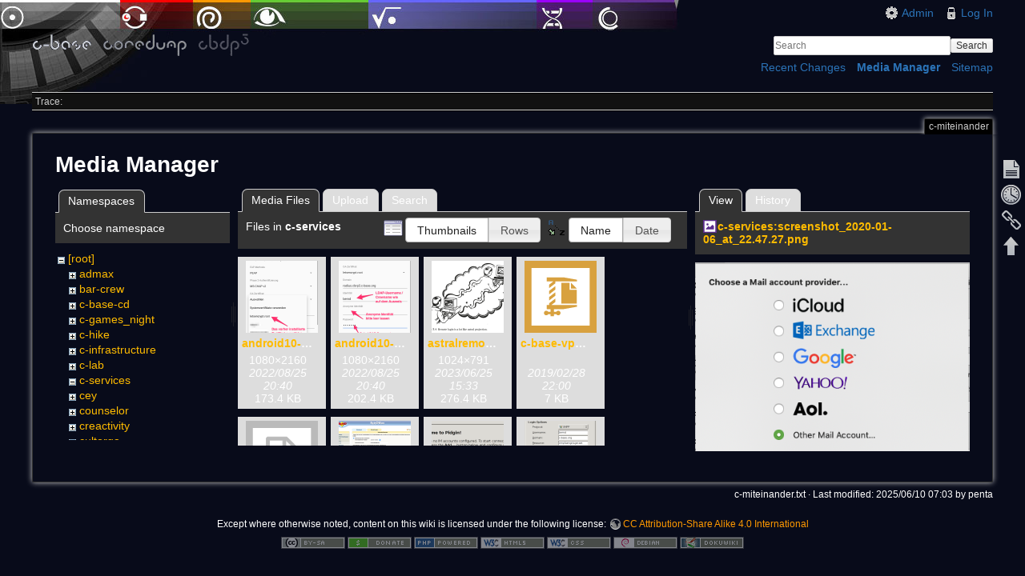

--- FILE ---
content_type: text/html; charset=utf-8
request_url: https://wiki.c-base.org/dokuwiki/c-miteinander?tab_details=view&image=c-services%3Ascreenshot_2020-01-06_at_22.47.27.png&ns=c-services&do=media
body_size: 6308
content:
<!DOCTYPE html>
<html lang="en" dir="ltr" class="no-js">
<head>
    <meta charset="utf-8" />
    <title>c-miteinander [c-base coredump wiki]</title>
    <script>(function(H){H.className=H.className.replace(/\bno-js\b/,'js')})(document.documentElement)</script>
    <meta name="generator" content="DokuWiki"/>
<meta name="robots" content="noindex,nofollow"/>
<link rel="search" type="application/opensearchdescription+xml" href="/dokuwiki/lib/exe/opensearch.php" title="c-base coredump wiki"/>
<link rel="start" href="/dokuwiki/"/>
<link rel="contents" href="/dokuwiki/c-miteinander?do=index" title="Sitemap"/>
<link rel="manifest" href="/dokuwiki/lib/exe/manifest.php"/>
<link rel="alternate" type="application/rss+xml" title="Recent Changes" href="/dokuwiki/feed.php"/>
<link rel="alternate" type="application/rss+xml" title="Current namespace" href="/dokuwiki/feed.php?mode=list&amp;ns="/>
<link rel="alternate" type="text/html" title="Plain HTML" href="/dokuwiki/_export/xhtml/c-miteinander"/>
<link rel="alternate" type="text/plain" title="Wiki Markup" href="/dokuwiki/_export/raw/c-miteinander"/>
<link rel="stylesheet" href="/dokuwiki/lib/exe/css.php?t=c-base&amp;tseed=9a33f823a3debe0cadb6a2c1337f4c52"/>
<!--[if gte IE 9]><!-->
<script >/*<![CDATA[*/var NS='';var JSINFO = {"id":"c-miteinander","namespace":"","ACT":"media","useHeadingNavigation":0,"useHeadingContent":0};
/*!]]>*/</script>
<script src="/dokuwiki/lib/exe/jquery.php?tseed=34a552433bc33cc9c3bc32527289a0b2" defer="defer"></script>
<script src="/dokuwiki/lib/exe/js.php?t=c-base&amp;tseed=9a33f823a3debe0cadb6a2c1337f4c52" defer="defer"></script>
<!--<![endif]-->
    <meta name="viewport" content="width=device-width,initial-scale=1" />
    <link rel="shortcut icon" href="/dokuwiki/lib/tpl/c-base/images/favicon.ico" />
<link rel="apple-touch-icon" href="/dokuwiki/lib/tpl/c-base/images/apple-touch-icon.png" />
    </head>

<body>
    <!--[if lte IE 7 ]><div id="IE7"><![endif]--><!--[if IE 8 ]><div id="IE8"><![endif]-->
    <div id="dokuwiki__site"><div id="dokuwiki__top" class="site dokuwiki mode_media tpl_c-base     ">

        
<!-- ********** HEADER ********** -->
<div id="dokuwiki__header"><div class="pad group">

    
    <div class="headings group">
        <ul class="a11y skip">
            <li><a href="#dokuwiki__content">skip to content</a></li>
        </ul>

        <h1><a href="/dokuwiki/start"  accesskey="h" title="[H]"><img src="/dokuwiki/lib/tpl/c-base/images/logo.png" width="272" height="29" alt="" /></a></h1>
            </div>

    <div class="tools group">
        <!-- USER TOOLS -->
                    <div id="dokuwiki__usertools">
                <h3 class="a11y">User Tools</h3>
                <ul>
                    <li><a href="/dokuwiki/c-miteinander?do=admin"  class="action admin" rel="nofollow" title="Admin">Admin</a></li><li><a href="/dokuwiki/c-miteinander?do=login&amp;sectok="  class="action login" rel="nofollow" title="Log In">Log In</a></li>                </ul>
            </div>
        
        <!-- SITE TOOLS -->
        <div id="dokuwiki__sitetools">
            <h3 class="a11y">Site Tools</h3>
            <form action="/dokuwiki/start" method="get" role="search" class="search doku_form" id="dw__search" accept-charset="utf-8"><input type="hidden" name="do" value="search" /><input type="hidden" name="id" value="c-miteinander" /><div class="no"><input name="q" type="text" class="edit" title="[F]" accesskey="f" placeholder="Search" autocomplete="on" id="qsearch__in" value="" /><button value="1" type="submit" title="Search">Search</button><div id="qsearch__out" class="ajax_qsearch JSpopup"></div></div></form>            <div class="mobileTools">
                <form action="/dokuwiki/doku.php" method="get" accept-charset="utf-8"><div class="no"><input type="hidden" name="id" value="c-miteinander" /><select name="do" class="edit quickselect" title="Tools"><option value="">Tools</option><optgroup label="Page Tools"><option value="">Show page</option><option value="revisions">Old revisions</option><option value="backlink">Backlinks</option></optgroup><optgroup label="Site Tools"><option value="recent">Recent Changes</option><option value="media">Media Manager</option><option value="index">Sitemap</option></optgroup><optgroup label="User Tools"><option value="login">Log In</option></optgroup></select><button type="submit">&gt;</button></div></form>            </div>
            <ul>
                <li><a href="/dokuwiki/c-miteinander?do=recent"  class="action recent" accesskey="r" rel="nofollow" title="Recent Changes [R]">Recent Changes</a></li><li><a href="/dokuwiki/c-miteinander?do=media&amp;ns="  class="action media" rel="nofollow" title="Media Manager">Media Manager</a></li><li><a href="/dokuwiki/c-miteinander?do=index"  class="action index" accesskey="x" rel="nofollow" title="Sitemap [X]">Sitemap</a></li>            </ul>
        </div>

    </div>

    <!-- BREADCRUMBS -->
            <div class="breadcrumbs">
                                        <div class="trace"><span class="bchead">Trace:</span></div>
                    </div>
    
    
    <hr class="a11y" />
</div></div><!-- /header -->

        <div class="wrapper group">

            
            <!-- ********** CONTENT ********** -->
            <div id="dokuwiki__content"><div class="pad group">

                <div class="pageId"><span>c-miteinander</span></div>

                <div class="page group">
                                                            <!-- wikipage start -->
                    <div id="mediamanager__page">
<h1>Media Manager</h1>
<div class="panel namespaces">
<h2>Namespaces</h2>
<div class="panelHeader">Choose namespace</div>
<div class="panelContent" id="media__tree">

<ul class="idx">
<li class="media level0 open"><img src="/dokuwiki/lib/images/minus.gif" alt="−" /><div class="li"><a href="/dokuwiki/c-miteinander?ns=&amp;tab_files=files&amp;do=media&amp;tab_details=view&amp;image=c-services%3Ascreenshot_2020-01-06_at_22.47.27.png" class="idx_dir">[root]</a></div>
<ul class="idx">
<li class="media level1 closed"><img src="/dokuwiki/lib/images/plus.gif" alt="+" /><div class="li"><a href="/dokuwiki/c-miteinander?ns=admax&amp;tab_files=files&amp;do=media&amp;tab_details=view&amp;image=c-services%3Ascreenshot_2020-01-06_at_22.47.27.png" class="idx_dir">admax</a></div></li>
<li class="media level1 closed"><img src="/dokuwiki/lib/images/plus.gif" alt="+" /><div class="li"><a href="/dokuwiki/c-miteinander?ns=bar-crew&amp;tab_files=files&amp;do=media&amp;tab_details=view&amp;image=c-services%3Ascreenshot_2020-01-06_at_22.47.27.png" class="idx_dir">bar-crew</a></div></li>
<li class="media level1 closed"><img src="/dokuwiki/lib/images/plus.gif" alt="+" /><div class="li"><a href="/dokuwiki/c-miteinander?ns=c-base-cd&amp;tab_files=files&amp;do=media&amp;tab_details=view&amp;image=c-services%3Ascreenshot_2020-01-06_at_22.47.27.png" class="idx_dir">c-base-cd</a></div></li>
<li class="media level1 closed"><img src="/dokuwiki/lib/images/plus.gif" alt="+" /><div class="li"><a href="/dokuwiki/c-miteinander?ns=c-games_night&amp;tab_files=files&amp;do=media&amp;tab_details=view&amp;image=c-services%3Ascreenshot_2020-01-06_at_22.47.27.png" class="idx_dir">c-games_night</a></div></li>
<li class="media level1 closed"><img src="/dokuwiki/lib/images/plus.gif" alt="+" /><div class="li"><a href="/dokuwiki/c-miteinander?ns=c-hike&amp;tab_files=files&amp;do=media&amp;tab_details=view&amp;image=c-services%3Ascreenshot_2020-01-06_at_22.47.27.png" class="idx_dir">c-hike</a></div></li>
<li class="media level1 closed"><img src="/dokuwiki/lib/images/plus.gif" alt="+" /><div class="li"><a href="/dokuwiki/c-miteinander?ns=c-infrastructure&amp;tab_files=files&amp;do=media&amp;tab_details=view&amp;image=c-services%3Ascreenshot_2020-01-06_at_22.47.27.png" class="idx_dir">c-infrastructure</a></div></li>
<li class="media level1 closed"><img src="/dokuwiki/lib/images/plus.gif" alt="+" /><div class="li"><a href="/dokuwiki/c-miteinander?ns=c-lab&amp;tab_files=files&amp;do=media&amp;tab_details=view&amp;image=c-services%3Ascreenshot_2020-01-06_at_22.47.27.png" class="idx_dir">c-lab</a></div></li>
<li class="media level1 open"><img src="/dokuwiki/lib/images/minus.gif" alt="−" /><div class="li"><a href="/dokuwiki/c-miteinander?ns=c-services&amp;tab_files=files&amp;do=media&amp;tab_details=view&amp;image=c-services%3Ascreenshot_2020-01-06_at_22.47.27.png" class="idx_dir">c-services</a></div></li>
<li class="media level1 closed"><img src="/dokuwiki/lib/images/plus.gif" alt="+" /><div class="li"><a href="/dokuwiki/c-miteinander?ns=cey&amp;tab_files=files&amp;do=media&amp;tab_details=view&amp;image=c-services%3Ascreenshot_2020-01-06_at_22.47.27.png" class="idx_dir">cey</a></div></li>
<li class="media level1 closed"><img src="/dokuwiki/lib/images/plus.gif" alt="+" /><div class="li"><a href="/dokuwiki/c-miteinander?ns=counselor&amp;tab_files=files&amp;do=media&amp;tab_details=view&amp;image=c-services%3Ascreenshot_2020-01-06_at_22.47.27.png" class="idx_dir">counselor</a></div></li>
<li class="media level1 closed"><img src="/dokuwiki/lib/images/plus.gif" alt="+" /><div class="li"><a href="/dokuwiki/c-miteinander?ns=creactivity&amp;tab_files=files&amp;do=media&amp;tab_details=view&amp;image=c-services%3Ascreenshot_2020-01-06_at_22.47.27.png" class="idx_dir">creactivity</a></div></li>
<li class="media level1 closed"><img src="/dokuwiki/lib/images/plus.gif" alt="+" /><div class="li"><a href="/dokuwiki/c-miteinander?ns=cultorga&amp;tab_files=files&amp;do=media&amp;tab_details=view&amp;image=c-services%3Ascreenshot_2020-01-06_at_22.47.27.png" class="idx_dir">cultorga</a></div></li>
<li class="media level1 closed"><img src="/dokuwiki/lib/images/plus.gif" alt="+" /><div class="li"><a href="/dokuwiki/c-miteinander?ns=projects&amp;tab_files=files&amp;do=media&amp;tab_details=view&amp;image=c-services%3Ascreenshot_2020-01-06_at_22.47.27.png" class="idx_dir">projects</a></div></li>
<li class="media level1 closed"><img src="/dokuwiki/lib/images/plus.gif" alt="+" /><div class="li"><a href="/dokuwiki/c-miteinander?ns=server&amp;tab_files=files&amp;do=media&amp;tab_details=view&amp;image=c-services%3Ascreenshot_2020-01-06_at_22.47.27.png" class="idx_dir">server</a></div></li>
<li class="media level1 closed"><img src="/dokuwiki/lib/images/plus.gif" alt="+" /><div class="li"><a href="/dokuwiki/c-miteinander?ns=soundlab&amp;tab_files=files&amp;do=media&amp;tab_details=view&amp;image=c-services%3Ascreenshot_2020-01-06_at_22.47.27.png" class="idx_dir">soundlab</a></div></li>
<li class="media level1 closed"><img src="/dokuwiki/lib/images/plus.gif" alt="+" /><div class="li"><a href="/dokuwiki/c-miteinander?ns=wercc&amp;tab_files=files&amp;do=media&amp;tab_details=view&amp;image=c-services%3Ascreenshot_2020-01-06_at_22.47.27.png" class="idx_dir">wercc</a></div></li>
<li class="media level1 closed"><img src="/dokuwiki/lib/images/plus.gif" alt="+" /><div class="li"><a href="/dokuwiki/c-miteinander?ns=wiki&amp;tab_files=files&amp;do=media&amp;tab_details=view&amp;image=c-services%3Ascreenshot_2020-01-06_at_22.47.27.png" class="idx_dir">wiki</a></div></li>
</ul></li>
</ul>
</div>
</div>
<div class="panel filelist">
<h2 class="a11y">Media Files</h2>
<ul class="tabs">
<li><strong>Media Files</strong></li>
<li><a href="/dokuwiki/c-miteinander?tab_files=upload&amp;do=media&amp;tab_details=view&amp;image=c-services%3Ascreenshot_2020-01-06_at_22.47.27.png&amp;ns=c-services">Upload</a></li>
<li><a href="/dokuwiki/c-miteinander?tab_files=search&amp;do=media&amp;tab_details=view&amp;image=c-services%3Ascreenshot_2020-01-06_at_22.47.27.png&amp;ns=c-services">Search</a></li>
</ul>
<div class="panelHeader">
<h3>Files in <strong>c-services</strong></h3>
<form method="get" action="/dokuwiki/c-miteinander" class="options doku_form" accept-charset="utf-8"><input type="hidden" name="sectok" value="" /><input type="hidden" name="do" value="media" /><input type="hidden" name="tab_details" value="view" /><input type="hidden" name="image" value="c-services:screenshot_2020-01-06_at_22.47.27.png" /><input type="hidden" name="ns" value="c-services" /><div class="no"><ul>
<li class="listType"><label for="listType__thumbs" class="thumbs">
<input name="list_dwmedia" type="radio" value="thumbs" id="listType__thumbs" class="thumbs" checked="checked" />
<span>Thumbnails</span>
</label><label for="listType__rows" class="rows">
<input name="list_dwmedia" type="radio" value="rows" id="listType__rows" class="rows" />
<span>Rows</span>
</label></li>
<li class="sortBy"><label for="sortBy__name" class="name">
<input name="sort_dwmedia" type="radio" value="name" id="sortBy__name" class="name" checked="checked" />
<span>Name</span>
</label><label for="sortBy__date" class="date">
<input name="sort_dwmedia" type="radio" value="date" id="sortBy__date" class="date" />
<span>Date</span>
</label></li>
<li><button value="1" type="submit">Apply</button></li>
</ul>
</div></form></div>
<div class="panelContent">
<ul class="thumbs"><li><dl title="android10-wlan01.png"><dt><a id="l_:c-services:android10-wlan01.png" class="image thumb" href="/dokuwiki/c-miteinander?image=c-services%3Aandroid10-wlan01.png&amp;ns=c-services&amp;tab_details=view&amp;do=media"><img src="/dokuwiki/_media/c-services:android10-wlan01.png?w=90&amp;h=90&amp;tok=57e740" alt="android10-wlan01.png" loading="lazy" width="90" height="90" /></a></dt><dd class="name"><a href="/dokuwiki/c-miteinander?image=c-services%3Aandroid10-wlan01.png&amp;ns=c-services&amp;tab_details=view&amp;do=media" id="h_:c-services:android10-wlan01.png">android10-wlan01.png</a></dd><dd class="size">1080&#215;2160</dd><dd class="date">2022/08/25 20:40</dd><dd class="filesize">173.4 KB</dd></dl></li><li><dl title="android10-wlan02.png"><dt><a id="l_:c-services:android10-wlan02.png" class="image thumb" href="/dokuwiki/c-miteinander?image=c-services%3Aandroid10-wlan02.png&amp;ns=c-services&amp;tab_details=view&amp;do=media"><img src="/dokuwiki/_media/c-services:android10-wlan02.png?w=90&amp;h=90&amp;tok=afc9cd" alt="android10-wlan02.png" loading="lazy" width="90" height="90" /></a></dt><dd class="name"><a href="/dokuwiki/c-miteinander?image=c-services%3Aandroid10-wlan02.png&amp;ns=c-services&amp;tab_details=view&amp;do=media" id="h_:c-services:android10-wlan02.png">android10-wlan02.png</a></dd><dd class="size">1080&#215;2160</dd><dd class="date">2022/08/25 20:40</dd><dd class="filesize">202.4 KB</dd></dl></li><li><dl title="astralremotelogin.png"><dt><a id="l_:c-services:astralremotelogin.png" class="image thumb" href="/dokuwiki/c-miteinander?image=c-services%3Aastralremotelogin.png&amp;ns=c-services&amp;tab_details=view&amp;do=media"><img src="/dokuwiki/_media/c-services:astralremotelogin.png?w=90&amp;h=90&amp;tok=d12e12" alt="astralremotelogin.png" loading="lazy" width="90" height="90" /></a></dt><dd class="name"><a href="/dokuwiki/c-miteinander?image=c-services%3Aastralremotelogin.png&amp;ns=c-services&amp;tab_details=view&amp;do=media" id="h_:c-services:astralremotelogin.png">astralremotelogin.png</a></dd><dd class="size">1024&#215;791</dd><dd class="date">2023/06/25 15:33</dd><dd class="filesize">276.4 KB</dd></dl></li><li><dl title="c-base-vpn.tblk.zip"><dt><a id="l_:c-services:c-base-vpn.tblk.zip" class="image thumb" href="/dokuwiki/c-miteinander?image=c-services%3Ac-base-vpn.tblk.zip&amp;ns=c-services&amp;tab_details=view&amp;do=media"><img src="/dokuwiki/lib/images/fileicons/svg/zip.svg" alt="c-base-vpn.tblk.zip" loading="lazy" width="90" height="90" /></a></dt><dd class="name"><a href="/dokuwiki/c-miteinander?image=c-services%3Ac-base-vpn.tblk.zip&amp;ns=c-services&amp;tab_details=view&amp;do=media" id="h_:c-services:c-base-vpn.tblk.zip">c-base-vpn.tblk.zip</a></dd><dd class="size">&#160;</dd><dd class="date">2019/02/28 22:00</dd><dd class="filesize">7 KB</dd></dl></li><li><dl title="c-base.ovpn"><dt><a id="l_:c-services:c-base.ovpn" class="image thumb" href="/dokuwiki/c-miteinander?image=c-services%3Ac-base.ovpn&amp;ns=c-services&amp;tab_details=view&amp;do=media"><img src="/dokuwiki/lib/images/fileicons/svg/file.svg" alt="c-base.ovpn" loading="lazy" width="90" height="90" /></a></dt><dd class="name"><a href="/dokuwiki/c-miteinander?image=c-services%3Ac-base.ovpn&amp;ns=c-services&amp;tab_details=view&amp;do=media" id="h_:c-services:c-base.ovpn">c-base.ovpn</a></dd><dd class="size">&#160;</dd><dd class="date">2017/05/21 16:15</dd><dd class="filesize">3.3 KB</dd></dl></li><li><dl title="fritzbox.png"><dt><a id="l_:c-services:fritzbox.png" class="image thumb" href="/dokuwiki/c-miteinander?image=c-services%3Afritzbox.png&amp;ns=c-services&amp;tab_details=view&amp;do=media"><img src="/dokuwiki/_media/c-services:fritzbox.png?w=90&amp;h=90&amp;tok=52b757" alt="fritzbox.png" loading="lazy" width="90" height="90" /></a></dt><dd class="name"><a href="/dokuwiki/c-miteinander?image=c-services%3Afritzbox.png&amp;ns=c-services&amp;tab_details=view&amp;do=media" id="h_:c-services:fritzbox.png">fritzbox.png</a></dd><dd class="size">1962&#215;1716</dd><dd class="date">2018/01/14 03:11</dd><dd class="filesize">407.1 KB</dd></dl></li><li><dl title="howtoconfigurepidgin_0.png"><dt><a id="l_:c-services:howtoconfigurepidgin_0.png" class="image thumb" href="/dokuwiki/c-miteinander?image=c-services%3Ahowtoconfigurepidgin_0.png&amp;ns=c-services&amp;tab_details=view&amp;do=media"><img src="/dokuwiki/_media/c-services:howtoconfigurepidgin_0.png?w=90&amp;h=90&amp;tok=c9b2f8" alt="howtoconfigurepidgin_0.png" loading="lazy" width="90" height="90" /></a></dt><dd class="name"><a href="/dokuwiki/c-miteinander?image=c-services%3Ahowtoconfigurepidgin_0.png&amp;ns=c-services&amp;tab_details=view&amp;do=media" id="h_:c-services:howtoconfigurepidgin_0.png">howtoconfigurepidgin_0.png</a></dd><dd class="size">520&#215;321</dd><dd class="date">2014/10/31 13:20</dd><dd class="filesize">27 KB</dd></dl></li><li><dl title="howtoconfigurepidgin_1.png"><dt><a id="l_:c-services:howtoconfigurepidgin_1.png" class="image thumb" href="/dokuwiki/c-miteinander?image=c-services%3Ahowtoconfigurepidgin_1.png&amp;ns=c-services&amp;tab_details=view&amp;do=media"><img src="/dokuwiki/_media/c-services:howtoconfigurepidgin_1.png?w=90&amp;h=90&amp;tok=cc36c6" alt="howtoconfigurepidgin_1.png" loading="lazy" width="90" height="90" /></a></dt><dd class="name"><a href="/dokuwiki/c-miteinander?image=c-services%3Ahowtoconfigurepidgin_1.png&amp;ns=c-services&amp;tab_details=view&amp;do=media" id="h_:c-services:howtoconfigurepidgin_1.png">howtoconfigurepidgin_1.png</a></dd><dd class="size">433&#215;536</dd><dd class="date">2014/10/31 13:21</dd><dd class="filesize">36.5 KB</dd></dl></li><li><dl title="howtoconfigurepidgin_2.png"><dt><a id="l_:c-services:howtoconfigurepidgin_2.png" class="image thumb" href="/dokuwiki/c-miteinander?image=c-services%3Ahowtoconfigurepidgin_2.png&amp;ns=c-services&amp;tab_details=view&amp;do=media"><img src="/dokuwiki/_media/c-services:howtoconfigurepidgin_2.png?w=90&amp;h=90&amp;tok=87ee69" alt="howtoconfigurepidgin_2.png" loading="lazy" width="90" height="90" /></a></dt><dd class="name"><a href="/dokuwiki/c-miteinander?image=c-services%3Ahowtoconfigurepidgin_2.png&amp;ns=c-services&amp;tab_details=view&amp;do=media" id="h_:c-services:howtoconfigurepidgin_2.png">howtoconfigurepidgin_2.png</a></dd><dd class="size">514&#215;321</dd><dd class="date">2014/10/31 13:22</dd><dd class="filesize">15.8 KB</dd></dl></li><li><dl title="howtoconfigurepidgin_3.png"><dt><a id="l_:c-services:howtoconfigurepidgin_3.png" class="image thumb" href="/dokuwiki/c-miteinander?image=c-services%3Ahowtoconfigurepidgin_3.png&amp;ns=c-services&amp;tab_details=view&amp;do=media"><img src="/dokuwiki/_media/c-services:howtoconfigurepidgin_3.png?w=90&amp;h=90&amp;tok=967849" alt="howtoconfigurepidgin_3.png" loading="lazy" width="90" height="90" /></a></dt><dd class="name"><a href="/dokuwiki/c-miteinander?image=c-services%3Ahowtoconfigurepidgin_3.png&amp;ns=c-services&amp;tab_details=view&amp;do=media" id="h_:c-services:howtoconfigurepidgin_3.png">howtoconfigurepidgin_3.png</a></dd><dd class="size">250&#215;428</dd><dd class="date">2014/10/31 13:22</dd><dd class="filesize">96.8 KB</dd></dl></li><li><dl title="howtoconfigurepidgin_4.png"><dt><a id="l_:c-services:howtoconfigurepidgin_4.png" class="image thumb" href="/dokuwiki/c-miteinander?image=c-services%3Ahowtoconfigurepidgin_4.png&amp;ns=c-services&amp;tab_details=view&amp;do=media"><img src="/dokuwiki/_media/c-services:howtoconfigurepidgin_4.png?w=90&amp;h=90&amp;tok=f4f600" alt="howtoconfigurepidgin_4.png" loading="lazy" width="90" height="90" /></a></dt><dd class="name"><a href="/dokuwiki/c-miteinander?image=c-services%3Ahowtoconfigurepidgin_4.png&amp;ns=c-services&amp;tab_details=view&amp;do=media" id="h_:c-services:howtoconfigurepidgin_4.png">howtoconfigurepidgin_4.png</a></dd><dd class="size">430&#215;530</dd><dd class="date">2014/10/31 13:23</dd><dd class="filesize">55.9 KB</dd></dl></li><li><dl title="howtoconfigurepidgin_5.png"><dt><a id="l_:c-services:howtoconfigurepidgin_5.png" class="image thumb" href="/dokuwiki/c-miteinander?image=c-services%3Ahowtoconfigurepidgin_5.png&amp;ns=c-services&amp;tab_details=view&amp;do=media"><img src="/dokuwiki/_media/c-services:howtoconfigurepidgin_5.png?w=90&amp;h=90&amp;tok=643d58" alt="howtoconfigurepidgin_5.png" loading="lazy" width="90" height="90" /></a></dt><dd class="name"><a href="/dokuwiki/c-miteinander?image=c-services%3Ahowtoconfigurepidgin_5.png&amp;ns=c-services&amp;tab_details=view&amp;do=media" id="h_:c-services:howtoconfigurepidgin_5.png">howtoconfigurepidgin_5.png</a></dd><dd class="size">537&#215;404</dd><dd class="date">2014/10/31 13:23</dd><dd class="filesize">38.1 KB</dd></dl></li><li><dl title="howtoconfigurepidgin_6.png"><dt><a id="l_:c-services:howtoconfigurepidgin_6.png" class="image thumb" href="/dokuwiki/c-miteinander?image=c-services%3Ahowtoconfigurepidgin_6.png&amp;ns=c-services&amp;tab_details=view&amp;do=media"><img src="/dokuwiki/_media/c-services:howtoconfigurepidgin_6.png?w=90&amp;h=90&amp;tok=bca59d" alt="howtoconfigurepidgin_6.png" loading="lazy" width="90" height="90" /></a></dt><dd class="name"><a href="/dokuwiki/c-miteinander?image=c-services%3Ahowtoconfigurepidgin_6.png&amp;ns=c-services&amp;tab_details=view&amp;do=media" id="h_:c-services:howtoconfigurepidgin_6.png">howtoconfigurepidgin_6.png</a></dd><dd class="size">571&#215;419</dd><dd class="date">2014/10/31 13:23</dd><dd class="filesize">35.1 KB</dd></dl></li><li><dl title="howtoconfigurepidgin_7.png"><dt><a id="l_:c-services:howtoconfigurepidgin_7.png" class="image thumb" href="/dokuwiki/c-miteinander?image=c-services%3Ahowtoconfigurepidgin_7.png&amp;ns=c-services&amp;tab_details=view&amp;do=media"><img src="/dokuwiki/_media/c-services:howtoconfigurepidgin_7.png?w=90&amp;h=90&amp;tok=19624a" alt="howtoconfigurepidgin_7.png" loading="lazy" width="90" height="90" /></a></dt><dd class="name"><a href="/dokuwiki/c-miteinander?image=c-services%3Ahowtoconfigurepidgin_7.png&amp;ns=c-services&amp;tab_details=view&amp;do=media" id="h_:c-services:howtoconfigurepidgin_7.png">howtoconfigurepidgin_7.png</a></dd><dd class="size">537&#215;404</dd><dd class="date">2014/10/31 13:23</dd><dd class="filesize">38.2 KB</dd></dl></li><li><dl title="howtoconfigurepidgin_8.png"><dt><a id="l_:c-services:howtoconfigurepidgin_8.png" class="image thumb" href="/dokuwiki/c-miteinander?image=c-services%3Ahowtoconfigurepidgin_8.png&amp;ns=c-services&amp;tab_details=view&amp;do=media"><img src="/dokuwiki/_media/c-services:howtoconfigurepidgin_8.png?w=90&amp;h=90&amp;tok=297182" alt="howtoconfigurepidgin_8.png" loading="lazy" width="90" height="90" /></a></dt><dd class="name"><a href="/dokuwiki/c-miteinander?image=c-services%3Ahowtoconfigurepidgin_8.png&amp;ns=c-services&amp;tab_details=view&amp;do=media" id="h_:c-services:howtoconfigurepidgin_8.png">howtoconfigurepidgin_8.png</a></dd><dd class="size">476&#215;419</dd><dd class="date">2014/10/31 13:23</dd><dd class="filesize">34.5 KB</dd></dl></li><li><dl title="howtoconfigurepidgin_9.png"><dt><a id="l_:c-services:howtoconfigurepidgin_9.png" class="image thumb" href="/dokuwiki/c-miteinander?image=c-services%3Ahowtoconfigurepidgin_9.png&amp;ns=c-services&amp;tab_details=view&amp;do=media"><img src="/dokuwiki/_media/c-services:howtoconfigurepidgin_9.png?w=90&amp;h=90&amp;tok=5e935c" alt="howtoconfigurepidgin_9.png" loading="lazy" width="90" height="90" /></a></dt><dd class="name"><a href="/dokuwiki/c-miteinander?image=c-services%3Ahowtoconfigurepidgin_9.png&amp;ns=c-services&amp;tab_details=view&amp;do=media" id="h_:c-services:howtoconfigurepidgin_9.png">howtoconfigurepidgin_9.png</a></dd><dd class="size">847&#215;641</dd><dd class="date">2014/10/31 13:23</dd><dd class="filesize">99.7 KB</dd></dl></li><li><dl title="install_cert.png"><dt><a id="l_:c-services:install_cert.png" class="image thumb" href="/dokuwiki/c-miteinander?image=c-services%3Ainstall_cert.png&amp;ns=c-services&amp;tab_details=view&amp;do=media"><img src="/dokuwiki/_media/c-services:install_cert.png?w=90&amp;h=90&amp;tok=4dfbd7" alt="install_cert.png" loading="lazy" width="90" height="90" /></a></dt><dd class="name"><a href="/dokuwiki/c-miteinander?image=c-services%3Ainstall_cert.png&amp;ns=c-services&amp;tab_details=view&amp;do=media" id="h_:c-services:install_cert.png">install_cert.png</a></dd><dd class="size">1080&#215;2160</dd><dd class="date">2022/08/25 20:20</dd><dd class="filesize">228.4 KB</dd></dl></li><li><dl title="install_from_sd.png"><dt><a id="l_:c-services:install_from_sd.png" class="image thumb" href="/dokuwiki/c-miteinander?image=c-services%3Ainstall_from_sd.png&amp;ns=c-services&amp;tab_details=view&amp;do=media"><img src="/dokuwiki/_media/c-services:install_from_sd.png?w=90&amp;h=90&amp;tok=91e7c7" alt="install_from_sd.png" loading="lazy" width="90" height="90" /></a></dt><dd class="name"><a href="/dokuwiki/c-miteinander?image=c-services%3Ainstall_from_sd.png&amp;ns=c-services&amp;tab_details=view&amp;do=media" id="h_:c-services:install_from_sd.png">install_from_sd.png</a></dd><dd class="size">1080&#215;2160</dd><dd class="date">2022/08/25 20:27</dd><dd class="filesize">179.2 KB</dd></dl></li><li><dl title="radius.cbrp3.c-base.org.pem"><dt><a id="l_:c-services:radius.cbrp3.c-base.org.pem" class="image thumb" href="/dokuwiki/c-miteinander?image=c-services%3Aradius.cbrp3.c-base.org.pem&amp;ns=c-services&amp;tab_details=view&amp;do=media"><img src="/dokuwiki/lib/images/fileicons/svg/file.svg" alt="radius.cbrp3.c-base.org.pem" loading="lazy" width="90" height="90" /></a></dt><dd class="name"><a href="/dokuwiki/c-miteinander?image=c-services%3Aradius.cbrp3.c-base.org.pem&amp;ns=c-services&amp;tab_details=view&amp;do=media" id="h_:c-services:radius.cbrp3.c-base.org.pem">radius.cbrp3.c-base.org.pem</a></dd><dd class="size">&#160;</dd><dd class="date">2019/05/10 22:26</dd><dd class="filesize">1 KB</dd></dl></li><li><dl title="screenshot_2020-01-06_at_22.47.27.png"><dt><a id="l_:c-services:screenshot_2020-01-06_at_22.47.27.png" class="image thumb" href="/dokuwiki/c-miteinander?image=c-services%3Ascreenshot_2020-01-06_at_22.47.27.png&amp;ns=c-services&amp;tab_details=view&amp;do=media"><img src="/dokuwiki/_media/c-services:screenshot_2020-01-06_at_22.47.27.png?w=90&amp;h=90&amp;tok=65a8bf" alt="screenshot_2020-01-06_at_22.47.27.png" loading="lazy" width="90" height="90" /></a></dt><dd class="name"><a href="/dokuwiki/c-miteinander?image=c-services%3Ascreenshot_2020-01-06_at_22.47.27.png&amp;ns=c-services&amp;tab_details=view&amp;do=media" id="h_:c-services:screenshot_2020-01-06_at_22.47.27.png">screenshot_2020-01-06_at_22.47.27.png</a></dd><dd class="size">423&#215;347</dd><dd class="date">2020/01/07 11:29</dd><dd class="filesize">175.4 KB</dd></dl></li><li><dl title="screenshot_2020-01-07_at_12.10.49.png"><dt><a id="l_:c-services:screenshot_2020-01-07_at_12.10.49.png" class="image thumb" href="/dokuwiki/c-miteinander?image=c-services%3Ascreenshot_2020-01-07_at_12.10.49.png&amp;ns=c-services&amp;tab_details=view&amp;do=media"><img src="/dokuwiki/_media/c-services:screenshot_2020-01-07_at_12.10.49.png?w=90&amp;h=90&amp;tok=46e136" alt="screenshot_2020-01-07_at_12.10.49.png" loading="lazy" width="90" height="90" /></a></dt><dd class="name"><a href="/dokuwiki/c-miteinander?image=c-services%3Ascreenshot_2020-01-07_at_12.10.49.png&amp;ns=c-services&amp;tab_details=view&amp;do=media" id="h_:c-services:screenshot_2020-01-07_at_12.10.49.png">screenshot_2020-01-07_at_12.10.49.png</a></dd><dd class="size">409&#215;248</dd><dd class="date">2020/01/07 11:28</dd><dd class="filesize">112 KB</dd></dl></li><li><dl title="screenshot_2020-01-07_at_12.11.38.png"><dt><a id="l_:c-services:screenshot_2020-01-07_at_12.11.38.png" class="image thumb" href="/dokuwiki/c-miteinander?image=c-services%3Ascreenshot_2020-01-07_at_12.11.38.png&amp;ns=c-services&amp;tab_details=view&amp;do=media"><img src="/dokuwiki/_media/c-services:screenshot_2020-01-07_at_12.11.38.png?w=90&amp;h=90&amp;tok=c76ed3" alt="screenshot_2020-01-07_at_12.11.38.png" loading="lazy" width="90" height="90" /></a></dt><dd class="name"><a href="/dokuwiki/c-miteinander?image=c-services%3Ascreenshot_2020-01-07_at_12.11.38.png&amp;ns=c-services&amp;tab_details=view&amp;do=media" id="h_:c-services:screenshot_2020-01-07_at_12.11.38.png">screenshot_2020-01-07_at_12.11.38.png</a></dd><dd class="size">405&#215;300</dd><dd class="date">2020/01/07 11:28</dd><dd class="filesize">121.4 KB</dd></dl></li><li><dl title="screenshot_2020-01-07_at_12.12.53.png"><dt><a id="l_:c-services:screenshot_2020-01-07_at_12.12.53.png" class="image thumb" href="/dokuwiki/c-miteinander?image=c-services%3Ascreenshot_2020-01-07_at_12.12.53.png&amp;ns=c-services&amp;tab_details=view&amp;do=media"><img src="/dokuwiki/_media/c-services:screenshot_2020-01-07_at_12.12.53.png?w=90&amp;h=90&amp;tok=2b0761" alt="screenshot_2020-01-07_at_12.12.53.png" loading="lazy" width="90" height="90" /></a></dt><dd class="name"><a href="/dokuwiki/c-miteinander?image=c-services%3Ascreenshot_2020-01-07_at_12.12.53.png&amp;ns=c-services&amp;tab_details=view&amp;do=media" id="h_:c-services:screenshot_2020-01-07_at_12.12.53.png">screenshot_2020-01-07_at_12.12.53.png</a></dd><dd class="size">407&#215;298</dd><dd class="date">2020/01/07 11:28</dd><dd class="filesize">123.6 KB</dd></dl></li><li><dl title="screenshot_2020-01-07_at_12.13.27.png"><dt><a id="l_:c-services:screenshot_2020-01-07_at_12.13.27.png" class="image thumb" href="/dokuwiki/c-miteinander?image=c-services%3Ascreenshot_2020-01-07_at_12.13.27.png&amp;ns=c-services&amp;tab_details=view&amp;do=media"><img src="/dokuwiki/_media/c-services:screenshot_2020-01-07_at_12.13.27.png?w=90&amp;h=90&amp;tok=eb7dfd" alt="screenshot_2020-01-07_at_12.13.27.png" loading="lazy" width="90" height="90" /></a></dt><dd class="name"><a href="/dokuwiki/c-miteinander?image=c-services%3Ascreenshot_2020-01-07_at_12.13.27.png&amp;ns=c-services&amp;tab_details=view&amp;do=media" id="h_:c-services:screenshot_2020-01-07_at_12.13.27.png">screenshot_2020-01-07_at_12.13.27.png</a></dd><dd class="size">405&#215;204</dd><dd class="date">2020/01/07 11:28</dd><dd class="filesize">69.2 KB</dd></dl></li><li><dl title="screenshot_2020-01-07_at_12.14.58.png"><dt><a id="l_:c-services:screenshot_2020-01-07_at_12.14.58.png" class="image thumb" href="/dokuwiki/c-miteinander?image=c-services%3Ascreenshot_2020-01-07_at_12.14.58.png&amp;ns=c-services&amp;tab_details=view&amp;do=media"><img src="/dokuwiki/_media/c-services:screenshot_2020-01-07_at_12.14.58.png?w=90&amp;h=90&amp;tok=656242" alt="screenshot_2020-01-07_at_12.14.58.png" loading="lazy" width="90" height="90" /></a></dt><dd class="name"><a href="/dokuwiki/c-miteinander?image=c-services%3Ascreenshot_2020-01-07_at_12.14.58.png&amp;ns=c-services&amp;tab_details=view&amp;do=media" id="h_:c-services:screenshot_2020-01-07_at_12.14.58.png">screenshot_2020-01-07_at_12.14.58.png</a></dd><dd class="size">404&#215;566</dd><dd class="date">2020/01/07 11:28</dd><dd class="filesize">43.1 KB</dd></dl></li><li><dl title="screenshot_2020-01-07_at_12.15.54.png"><dt><a id="l_:c-services:screenshot_2020-01-07_at_12.15.54.png" class="image thumb" href="/dokuwiki/c-miteinander?image=c-services%3Ascreenshot_2020-01-07_at_12.15.54.png&amp;ns=c-services&amp;tab_details=view&amp;do=media"><img src="/dokuwiki/_media/c-services:screenshot_2020-01-07_at_12.15.54.png?w=90&amp;h=90&amp;tok=8828e5" alt="screenshot_2020-01-07_at_12.15.54.png" loading="lazy" width="90" height="90" /></a></dt><dd class="name"><a href="/dokuwiki/c-miteinander?image=c-services%3Ascreenshot_2020-01-07_at_12.15.54.png&amp;ns=c-services&amp;tab_details=view&amp;do=media" id="h_:c-services:screenshot_2020-01-07_at_12.15.54.png">screenshot_2020-01-07_at_12.15.54.png</a></dd><dd class="size">401&#215;567</dd><dd class="date">2020/01/07 21:23</dd><dd class="filesize">49.2 KB</dd></dl></li><li><dl title="select_cert_file.png"><dt><a id="l_:c-services:select_cert_file.png" class="image thumb" href="/dokuwiki/c-miteinander?image=c-services%3Aselect_cert_file.png&amp;ns=c-services&amp;tab_details=view&amp;do=media"><img src="/dokuwiki/_media/c-services:select_cert_file.png?w=90&amp;h=90&amp;tok=bb407b" alt="select_cert_file.png" loading="lazy" width="90" height="90" /></a></dt><dd class="name"><a href="/dokuwiki/c-miteinander?image=c-services%3Aselect_cert_file.png&amp;ns=c-services&amp;tab_details=view&amp;do=media" id="h_:c-services:select_cert_file.png">select_cert_file.png</a></dd><dd class="size">1080&#215;2160</dd><dd class="date">2022/08/25 20:20</dd><dd class="filesize">343 KB</dd></dl></li><li><dl title="select_encryption.png"><dt><a id="l_:c-services:select_encryption.png" class="image thumb" href="/dokuwiki/c-miteinander?image=c-services%3Aselect_encryption.png&amp;ns=c-services&amp;tab_details=view&amp;do=media"><img src="/dokuwiki/_media/c-services:select_encryption.png?w=90&amp;h=90&amp;tok=a938a9" alt="select_encryption.png" loading="lazy" width="90" height="90" /></a></dt><dd class="name"><a href="/dokuwiki/c-miteinander?image=c-services%3Aselect_encryption.png&amp;ns=c-services&amp;tab_details=view&amp;do=media" id="h_:c-services:select_encryption.png">select_encryption.png</a></dd><dd class="size">1080&#215;2160</dd><dd class="date">2022/08/25 20:20</dd><dd class="filesize">157.9 KB</dd></dl></li><li><dl title="settings_for_ubuntu_2004.png"><dt><a id="l_:c-services:settings_for_ubuntu_2004.png" class="image thumb" href="/dokuwiki/c-miteinander?image=c-services%3Asettings_for_ubuntu_2004.png&amp;ns=c-services&amp;tab_details=view&amp;do=media"><img src="/dokuwiki/_media/c-services:settings_for_ubuntu_2004.png?w=90&amp;h=90&amp;tok=9bd2bb" alt="settings_for_ubuntu_2004.png" loading="lazy" width="90" height="90" /></a></dt><dd class="name"><a href="/dokuwiki/c-miteinander?image=c-services%3Asettings_for_ubuntu_2004.png&amp;ns=c-services&amp;tab_details=view&amp;do=media" id="h_:c-services:settings_for_ubuntu_2004.png">settings_for_ubuntu_2004.png</a></dd><dd class="size">629&#215;566</dd><dd class="date">2022/10/07 20:55</dd><dd class="filesize">39.9 KB</dd></dl></li><li><dl title="sicherheit.png"><dt><a id="l_:c-services:sicherheit.png" class="image thumb" href="/dokuwiki/c-miteinander?image=c-services%3Asicherheit.png&amp;ns=c-services&amp;tab_details=view&amp;do=media"><img src="/dokuwiki/_media/c-services:sicherheit.png?w=90&amp;h=90&amp;tok=bdbb67" alt="sicherheit.png" loading="lazy" width="90" height="90" /></a></dt><dd class="name"><a href="/dokuwiki/c-miteinander?image=c-services%3Asicherheit.png&amp;ns=c-services&amp;tab_details=view&amp;do=media" id="h_:c-services:sicherheit.png">sicherheit.png</a></dd><dd class="size">1080&#215;2160</dd><dd class="date">2022/08/25 20:20</dd><dd class="filesize">212.1 KB</dd></dl></li><li><dl title="vpn-general-config.jpg"><dt><a id="l_:c-services:vpn-general-config.jpg" class="image thumb" href="/dokuwiki/c-miteinander?image=c-services%3Avpn-general-config.jpg&amp;ns=c-services&amp;tab_details=view&amp;do=media"><img src="/dokuwiki/_media/c-services:vpn-general-config.jpg?w=90&amp;h=90&amp;tok=22b5d2" alt="vpn-general-config.jpg" loading="lazy" width="90" height="90" /></a></dt><dd class="name"><a href="/dokuwiki/c-miteinander?image=c-services%3Avpn-general-config.jpg&amp;ns=c-services&amp;tab_details=view&amp;do=media" id="h_:c-services:vpn-general-config.jpg">vpn-general-config.jpg</a></dd><dd class="size">810&#215;774</dd><dd class="date">2017/05/23 12:12</dd><dd class="filesize">44.7 KB</dd></dl></li><li><dl title="vpn-macos-create-new.png"><dt><a id="l_:c-services:vpn-macos-create-new.png" class="image thumb" href="/dokuwiki/c-miteinander?image=c-services%3Avpn-macos-create-new.png&amp;ns=c-services&amp;tab_details=view&amp;do=media"><img src="/dokuwiki/_media/c-services:vpn-macos-create-new.png?w=90&amp;h=90&amp;tok=2ac43e" alt="vpn-macos-create-new.png" loading="lazy" width="90" height="90" /></a></dt><dd class="name"><a href="/dokuwiki/c-miteinander?image=c-services%3Avpn-macos-create-new.png&amp;ns=c-services&amp;tab_details=view&amp;do=media" id="h_:c-services:vpn-macos-create-new.png">vpn-macos-create-new.png</a></dd><dd class="size">916&#215;468</dd><dd class="date">2015/04/06 22:08</dd><dd class="filesize">90 KB</dd></dl></li><li><dl title="vpn-macos-install_png.png"><dt><a id="l_:c-services:vpn-macos-install_png.png" class="image thumb" href="/dokuwiki/c-miteinander?image=c-services%3Avpn-macos-install_png.png&amp;ns=c-services&amp;tab_details=view&amp;do=media"><img src="/dokuwiki/_media/c-services:vpn-macos-install_png.png?w=90&amp;h=90&amp;tok=3b490a" alt="vpn-macos-install_png.png" loading="lazy" width="90" height="90" /></a></dt><dd class="name"><a href="/dokuwiki/c-miteinander?image=c-services%3Avpn-macos-install_png.png&amp;ns=c-services&amp;tab_details=view&amp;do=media" id="h_:c-services:vpn-macos-install_png.png">vpn-macos-install_png.png</a></dd><dd class="size">632&#215;546</dd><dd class="date">2015/04/06 21:54</dd><dd class="filesize">66.9 KB</dd></dl></li><li><dl title="vpn-macos-install.png"><dt><a id="l_:c-services:vpn-macos-install.png" class="image thumb" href="/dokuwiki/c-miteinander?image=c-services%3Avpn-macos-install.png&amp;ns=c-services&amp;tab_details=view&amp;do=media"><img src="/dokuwiki/_media/c-services:vpn-macos-install.png?w=90&amp;h=90&amp;tok=8257f4" alt="vpn-macos-install.png" loading="lazy" width="90" height="90" /></a></dt><dd class="name"><a href="/dokuwiki/c-miteinander?image=c-services%3Avpn-macos-install.png&amp;ns=c-services&amp;tab_details=view&amp;do=media" id="h_:c-services:vpn-macos-install.png">vpn-macos-install.png</a></dd><dd class="size">632&#215;510</dd><dd class="date">2015/04/06 21:56</dd><dd class="filesize">62.7 KB</dd></dl></li><li><dl title="vpn-macos-tray-icon.png"><dt><a id="l_:c-services:vpn-macos-tray-icon.png" class="image thumb" href="/dokuwiki/c-miteinander?image=c-services%3Avpn-macos-tray-icon.png&amp;ns=c-services&amp;tab_details=view&amp;do=media"><img src="/dokuwiki/_media/c-services:vpn-macos-tray-icon.png?w=90&amp;h=90&amp;tok=8a22ed" alt="vpn-macos-tray-icon.png" loading="lazy" width="90" height="90" /></a></dt><dd class="name"><a href="/dokuwiki/c-miteinander?image=c-services%3Avpn-macos-tray-icon.png&amp;ns=c-services&amp;tab_details=view&amp;do=media" id="h_:c-services:vpn-macos-tray-icon.png">vpn-macos-tray-icon.png</a></dd><dd class="size">278&#215;166</dd><dd class="date">2015/04/06 22:01</dd><dd class="filesize">24.6 KB</dd></dl></li><li><dl title="vpn-tls-config.jpg"><dt><a id="l_:c-services:vpn-tls-config.jpg" class="image thumb" href="/dokuwiki/c-miteinander?image=c-services%3Avpn-tls-config.jpg&amp;ns=c-services&amp;tab_details=view&amp;do=media"><img src="/dokuwiki/_media/c-services:vpn-tls-config.jpg?w=90&amp;h=90&amp;tok=9242b9" alt="vpn-tls-config.jpg" loading="lazy" width="90" height="90" /></a></dt><dd class="name"><a href="/dokuwiki/c-miteinander?image=c-services%3Avpn-tls-config.jpg&amp;ns=c-services&amp;tab_details=view&amp;do=media" id="h_:c-services:vpn-tls-config.jpg">vpn-tls-config.jpg</a></dd><dd class="size">1086&#215;816</dd><dd class="date">2017/05/23 12:12</dd><dd class="filesize">61.4 KB</dd></dl></li><li><dl title="vpn.c-base.org.tar.gz"><dt><a id="l_:c-services:vpn.c-base.org.tar.gz" class="image thumb" href="/dokuwiki/c-miteinander?image=c-services%3Avpn.c-base.org.tar.gz&amp;ns=c-services&amp;tab_details=view&amp;do=media"><img src="/dokuwiki/lib/images/fileicons/svg/gz.svg" alt="vpn.c-base.org.tar.gz" loading="lazy" width="90" height="90" /></a></dt><dd class="name"><a href="/dokuwiki/c-miteinander?image=c-services%3Avpn.c-base.org.tar.gz&amp;ns=c-services&amp;tab_details=view&amp;do=media" id="h_:c-services:vpn.c-base.org.tar.gz">vpn.c-base.org.tar.gz</a></dd><dd class="size">&#160;</dd><dd class="date">2017/05/23 12:01</dd><dd class="filesize">2.4 KB</dd></dl></li><li><dl title="wlan.cbrp3.c-base.org.pem"><dt><a id="l_:c-services:wlan.cbrp3.c-base.org.pem" class="image thumb" href="/dokuwiki/c-miteinander?image=c-services%3Awlan.cbrp3.c-base.org.pem&amp;ns=c-services&amp;tab_details=view&amp;do=media"><img src="/dokuwiki/lib/images/fileicons/svg/file.svg" alt="wlan.cbrp3.c-base.org.pem" loading="lazy" width="90" height="90" /></a></dt><dd class="name"><a href="/dokuwiki/c-miteinander?image=c-services%3Awlan.cbrp3.c-base.org.pem&amp;ns=c-services&amp;tab_details=view&amp;do=media" id="h_:c-services:wlan.cbrp3.c-base.org.pem">wlan.cbrp3.c-base.org.pem</a></dd><dd class="size">&#160;</dd><dd class="date">2016/07/02 01:03</dd><dd class="filesize">2.2 KB</dd></dl></li></ul>
</div>
</div>
<div class="panel file">
<h2 class="a11y">File</h2>
<ul class="tabs">
<li><strong>View</strong></li>
<li><a href="/dokuwiki/c-miteinander?tab_details=history&amp;do=media&amp;image=c-services%3Ascreenshot_2020-01-06_at_22.47.27.png&amp;ns=c-services">History</a></li>
</ul>
<div class="panelHeader"><h3><strong><a href="/dokuwiki/_media/c-services:screenshot_2020-01-06_at_22.47.27.png" class="select mediafile mf_png" title="View original file">c-services:screenshot_2020-01-06_at_22.47.27.png</a></strong></h3></div>
<div class="panelContent">
<div class="image"><a href="/dokuwiki/_media/c-services:screenshot_2020-01-06_at_22.47.27.png?t=1578396588&amp;w=423&amp;h=347&amp;tok=db1b79" target="_blank" title="View original file"><img src="/dokuwiki/_media/c-services:screenshot_2020-01-06_at_22.47.27.png?t=1578396588&amp;w=423&amp;h=347&amp;tok=db1b79" alt="" style="max-width: 423px;" /></a></div><ul class="actions"></ul><dl>
<dt>Date:</dt><dd>2020/01/07 11:29</dd>
<dt>Filename:</dt><dd>screenshot_2020-01-06_at_22.47.27.png</dd>
<dt>Format:</dt><dd>PNG</dd>
<dt>Size:</dt><dd>175KB</dd>
<dt>Width:</dt><dd>423</dd>
<dt>Height:</dt><dd>347</dd>
</dl>
<dl>
<dt>References for:</dt><dd><a href="/dokuwiki/c-services:mail-macosxmail" class="wikilink1" title="c-services:mail-macosxmail" data-wiki-id="c-services:mail-macosxmail">mail-macosxmail</a></dd></dl>
</div>
</div>
</div>

                    <!-- wikipage stop -->
                                    </div>

                <div class="docInfo"><bdi>c-miteinander.txt</bdi> · Last modified: 2025/06/10 07:03 by <bdi>penta</bdi></div>

                            </div></div><!-- /content -->

            <hr class="a11y" />

            <!-- PAGE ACTIONS -->
            <div id="dokuwiki__pagetools">
                <h3 class="a11y">Page Tools</h3>
                <div class="tools">
                    <ul>
                        <li><a href="/dokuwiki/c-miteinander?do="  class="action show" accesskey="v" rel="nofollow" title="Show page [V]"><span>Show page</span></a></li><li><a href="/dokuwiki/c-miteinander?do=revisions"  class="action revs" accesskey="o" rel="nofollow" title="Old revisions [O]"><span>Old revisions</span></a></li><li><a href="/dokuwiki/c-miteinander?do=backlink"  class="action backlink" rel="nofollow" title="Backlinks"><span>Backlinks</span></a></li><li><a href="#dokuwiki__top"  class="action top" accesskey="t" rel="nofollow" title="Back to top [T]"><span>Back to top</span></a></li>                    </ul>
                </div>
            </div>
        </div><!-- /wrapper -->

        
<!-- ********** FOOTER ********** -->
<div id="dokuwiki__footer"><div class="pad">
    <div class="license">Except where otherwise noted, content on this wiki is licensed under the following license: <bdi><a href="https://creativecommons.org/licenses/by-sa/4.0/deed.en" rel="license" class="urlextern">CC Attribution-Share Alike 4.0 International</a></bdi></div>
    <div class="buttons">
        <a href="https://creativecommons.org/licenses/by-sa/4.0/deed.en" rel="license"><img src="/dokuwiki/lib/images/license/button/cc-by-sa.png" alt="CC Attribution-Share Alike 4.0 International" /></a>        <a href="http://www.dokuwiki.org/donate" title="Donate" ><img
            src="/dokuwiki/lib/tpl/c-base/images/button-donate.gif" width="80" height="15" alt="Donate" /></a>
        <a href="http://www.php.net" title="Powered by PHP" ><img
            src="/dokuwiki/lib/tpl/c-base/images/button-php.gif" width="80" height="15" alt="Powered by PHP" /></a>
        <a href="http://validator.w3.org/check/referer" title="Valid HTML5" ><img
            src="/dokuwiki/lib/tpl/c-base/images/button-html5.png" width="80" height="15" alt="Valid HTML5" /></a>
        <a href="http://jigsaw.w3.org/css-validator/check/referer?profile=css3" title="Valid CSS" ><img
            src="/dokuwiki/lib/tpl/c-base/images/button-css.png" width="80" height="15" alt="Valid CSS" /></a>
        <a href="http://www.debian.org" title="Run on Debian" ><img
            src="/dokuwiki/lib/tpl/c-base/images/button-debian.png" width="80" height="15" alt="Run on Debian" /></a>
        <a href="http://dokuwiki.org/" title="Driven by DokuWiki" ><img
            src="/dokuwiki/lib/tpl/c-base/images/button-dw.png" width="80" height="15" alt="Driven by DokuWiki" /></a>
    </div>
</div></div><!-- /footer -->

    </div></div><!-- /site -->

    <div class="no"><img src="/dokuwiki/lib/exe/taskrunner.php?id=c-miteinander&amp;1769116065" width="2" height="1" alt="" /></div>
    <div id="screen__mode" class="no"></div>    <!--[if ( lte IE 7 | IE 8 ) ]></div><![endif]-->
</body>
</html>
